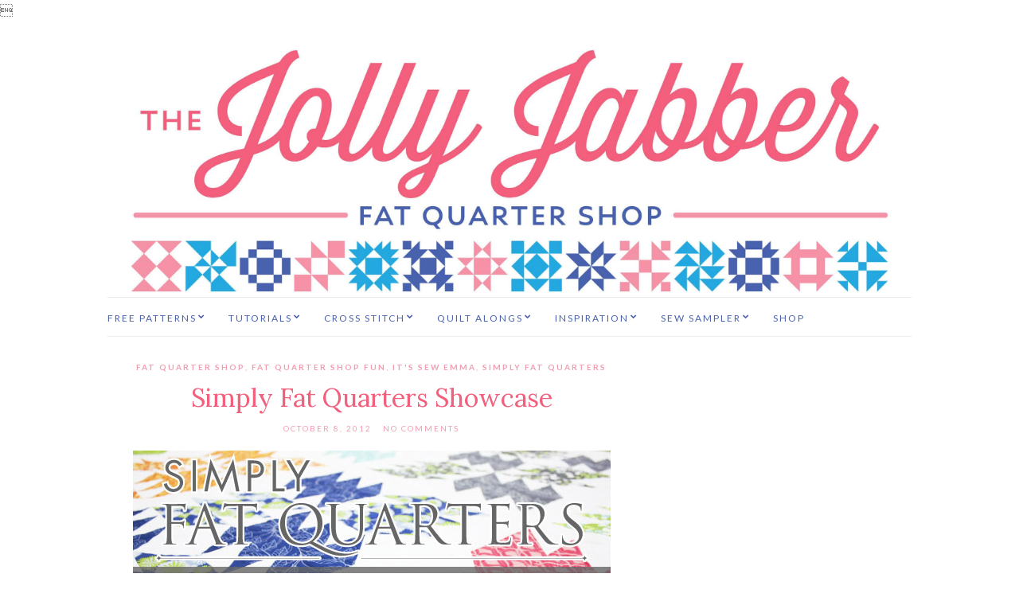

--- FILE ---
content_type: text/html; charset=UTF-8
request_url: https://blog.fatquartershop.com/simply-fat-quarters-showcase_8/
body_size: 15826
content:
<!doctype html>
<html lang="en-US">
<head>
	<meta charset="UTF-8">
	<meta name="viewport" content="width=device-width, initial-scale=1">
	<link rel="pingback" href="https://blog.fatquartershop.com/xmlrpc.php">
	<script async src="https://www.googletagmanager.com/gtag/js?id=UA-166621-7"></script>
<script>
  window.dataLayer = window.dataLayer || [];
  function gtag(){dataLayer.push(arguments);}
  gtag('js', new Date());

  gtag('config', 'UA-166621-7');
</script>
<meta name="google-site-verification" content="6hKDQDIH-qDSVnPpzVll3GSJMGbGYbIGlEXb36rKNzk" />
	<meta name='robots' content='index, follow, max-image-preview:large, max-snippet:-1, max-video-preview:-1' />

	<!-- This site is optimized with the Yoast SEO Premium plugin v26.6 (Yoast SEO v26.7) - https://yoast.com/wordpress/plugins/seo/ -->
	<title>Simply Fat Quarters Showcase - The Jolly Jabber Quilting Blog</title>
	<meta name="description" content="The Simply Fat Quarters Showcase kicks off today with Sherri from A Quilting Life! Head over to her blog to see her Simply Fat Quarter quilt made in the" />
	<link rel="canonical" href="https://blog.fatquartershop.com/simply-fat-quarters-showcase_8/" />
	<meta property="og:locale" content="en_US" />
	<meta property="og:type" content="article" />
	<meta property="og:title" content="Simply Fat Quarters Showcase" />
	<meta property="og:description" content="The Simply Fat Quarters Showcase kicks off today with Sherri from A Quilting Life! Head over to her blog to see her Simply Fat Quarter quilt made in the" />
	<meta property="og:url" content="https://blog.fatquartershop.com/simply-fat-quarters-showcase_8/" />
	<meta property="og:site_name" content="The Jolly Jabber Quilting Blog" />
	<meta property="article:publisher" content="https://www.facebook.com/FatQuarterShop/" />
	<meta property="article:published_time" content="2012-10-08T14:30:00+00:00" />
	<meta property="article:modified_time" content="2017-04-17T15:52:57+00:00" />
	<meta property="og:image" content="https://blog.fatquartershop.com/wp-content/uploads/2012/10/Frontandbackcover-1.jpg" />
	<meta property="og:image:width" content="530" />
	<meta property="og:image:height" content="341" />
	<meta property="og:image:type" content="image/jpeg" />
	<meta name="author" content="Fat Quarter Shop" />
	<meta name="twitter:card" content="summary_large_image" />
	<meta name="twitter:creator" content="@FatQuarterShop" />
	<meta name="twitter:site" content="@FatQuarterShop" />
	<meta name="twitter:label1" content="Written by" />
	<meta name="twitter:data1" content="Fat Quarter Shop" />
	<meta name="twitter:label2" content="Est. reading time" />
	<meta name="twitter:data2" content="1 minute" />
	<script type="application/ld+json" class="yoast-schema-graph">{"@context":"https://schema.org","@graph":[{"@type":"Article","@id":"https://blog.fatquartershop.com/simply-fat-quarters-showcase_8/#article","isPartOf":{"@id":"https://blog.fatquartershop.com/simply-fat-quarters-showcase_8/"},"author":{"name":"Fat Quarter Shop","@id":"https://blog.fatquartershop.com/#/schema/person/93a9471fbf6344f66c608ad07469f7e5"},"headline":"Simply Fat Quarters Showcase","datePublished":"2012-10-08T14:30:00+00:00","dateModified":"2017-04-17T15:52:57+00:00","mainEntityOfPage":{"@id":"https://blog.fatquartershop.com/simply-fat-quarters-showcase_8/"},"wordCount":108,"publisher":{"@id":"https://blog.fatquartershop.com/#organization"},"image":{"@id":"https://blog.fatquartershop.com/simply-fat-quarters-showcase_8/#primaryimage"},"thumbnailUrl":"https://blog.fatquartershop.com/wp-content/uploads/2012/10/Frontandbackcover-1.jpg","articleSection":["Fat Quarter Shop","Fat Quarter Shop Fun","It's Sew Emma","Simply Fat Quarters"],"inLanguage":"en-US"},{"@type":"WebPage","@id":"https://blog.fatquartershop.com/simply-fat-quarters-showcase_8/","url":"https://blog.fatquartershop.com/simply-fat-quarters-showcase_8/","name":"Simply Fat Quarters Showcase - The Jolly Jabber Quilting Blog","isPartOf":{"@id":"https://blog.fatquartershop.com/#website"},"primaryImageOfPage":{"@id":"https://blog.fatquartershop.com/simply-fat-quarters-showcase_8/#primaryimage"},"image":{"@id":"https://blog.fatquartershop.com/simply-fat-quarters-showcase_8/#primaryimage"},"thumbnailUrl":"https://blog.fatquartershop.com/wp-content/uploads/2012/10/Frontandbackcover-1.jpg","datePublished":"2012-10-08T14:30:00+00:00","dateModified":"2017-04-17T15:52:57+00:00","description":"The Simply Fat Quarters Showcase kicks off today with Sherri from A Quilting Life! Head over to her blog to see her Simply Fat Quarter quilt made in the","breadcrumb":{"@id":"https://blog.fatquartershop.com/simply-fat-quarters-showcase_8/#breadcrumb"},"inLanguage":"en-US","potentialAction":[{"@type":"ReadAction","target":["https://blog.fatquartershop.com/simply-fat-quarters-showcase_8/"]}]},{"@type":"ImageObject","inLanguage":"en-US","@id":"https://blog.fatquartershop.com/simply-fat-quarters-showcase_8/#primaryimage","url":"https://blog.fatquartershop.com/wp-content/uploads/2012/10/Frontandbackcover-1.jpg","contentUrl":"https://blog.fatquartershop.com/wp-content/uploads/2012/10/Frontandbackcover-1.jpg","width":530,"height":341},{"@type":"BreadcrumbList","@id":"https://blog.fatquartershop.com/simply-fat-quarters-showcase_8/#breadcrumb","itemListElement":[{"@type":"ListItem","position":1,"name":"Home","item":"https://blog.fatquartershop.com/"},{"@type":"ListItem","position":2,"name":"Fat Quarter Shop","item":"https://blog.fatquartershop.com/category/fat-quarter-shop/"},{"@type":"ListItem","position":3,"name":"Simply Fat Quarters Showcase"}]},{"@type":"WebSite","@id":"https://blog.fatquartershop.com/#website","url":"https://blog.fatquartershop.com/","name":"The Jolly Jabber Quilting Blog","description":"","publisher":{"@id":"https://blog.fatquartershop.com/#organization"},"potentialAction":[{"@type":"SearchAction","target":{"@type":"EntryPoint","urlTemplate":"https://blog.fatquartershop.com/?s={search_term_string}"},"query-input":{"@type":"PropertyValueSpecification","valueRequired":true,"valueName":"search_term_string"}}],"inLanguage":"en-US"},{"@type":"Organization","@id":"https://blog.fatquartershop.com/#organization","name":"Fat Quarter Shop","url":"https://blog.fatquartershop.com/","logo":{"@type":"ImageObject","inLanguage":"en-US","@id":"https://blog.fatquartershop.com/#/schema/logo/image/","url":"https://blog.fatquartershop.com/wp-content/uploads/2017/04/JJ.2.png","contentUrl":"https://blog.fatquartershop.com/wp-content/uploads/2017/04/JJ.2.png","width":600,"height":228,"caption":"Fat Quarter Shop"},"image":{"@id":"https://blog.fatquartershop.com/#/schema/logo/image/"},"sameAs":["https://www.facebook.com/FatQuarterShop/","https://x.com/FatQuarterShop","https://www.instagram.com/FatQuarterShop/","https://www.pinterest.com/FatQuarterShop/","https://www.youtube.com/user/FatQuarterShop"]},{"@type":"Person","@id":"https://blog.fatquartershop.com/#/schema/person/93a9471fbf6344f66c608ad07469f7e5","name":"Fat Quarter Shop","image":{"@type":"ImageObject","inLanguage":"en-US","@id":"https://blog.fatquartershop.com/#/schema/person/image/","url":"https://secure.gravatar.com/avatar/d2da58bacba0c1233d4d19382947b0404b4cfc0c9a7b08866bfa3f20f6bef06e?s=96&d=mm&r=g","contentUrl":"https://secure.gravatar.com/avatar/d2da58bacba0c1233d4d19382947b0404b4cfc0c9a7b08866bfa3f20f6bef06e?s=96&d=mm&r=g","caption":"Fat Quarter Shop"},"sameAs":["https://www.fatquartershop.com"],"url":"https://blog.fatquartershop.com/author/mattfatquartershop-com/"}]}</script>
	<!-- / Yoast SEO Premium plugin. -->


<link rel='dns-prefetch' href='//a.omappapi.com' />
<link rel='dns-prefetch' href='//stats.wp.com' />
<link rel='dns-prefetch' href='//v0.wordpress.com' />
<link rel="alternate" type="application/rss+xml" title="The Jolly Jabber Quilting Blog &raquo; Feed" href="https://blog.fatquartershop.com/feed/" />
<link rel="alternate" type="application/rss+xml" title="The Jolly Jabber Quilting Blog &raquo; Comments Feed" href="https://blog.fatquartershop.com/comments/feed/" />
<link rel="alternate" title="oEmbed (JSON)" type="application/json+oembed" href="https://blog.fatquartershop.com/wp-json/oembed/1.0/embed?url=https%3A%2F%2Fblog.fatquartershop.com%2Fsimply-fat-quarters-showcase_8%2F" />
<link rel="alternate" title="oEmbed (XML)" type="text/xml+oembed" href="https://blog.fatquartershop.com/wp-json/oembed/1.0/embed?url=https%3A%2F%2Fblog.fatquartershop.com%2Fsimply-fat-quarters-showcase_8%2F&#038;format=xml" />
<style id='wp-img-auto-sizes-contain-inline-css' type='text/css'>
img:is([sizes=auto i],[sizes^="auto," i]){contain-intrinsic-size:3000px 1500px}
/*# sourceURL=wp-img-auto-sizes-contain-inline-css */
</style>
<link rel='stylesheet' id='jetpack_related-posts-css' href='https://blog.fatquartershop.com/wp-content/plugins/jetpack/modules/related-posts/related-posts.css?ver=20240116' type='text/css' media='all' />
<style id='wp-emoji-styles-inline-css' type='text/css'>

	img.wp-smiley, img.emoji {
		display: inline !important;
		border: none !important;
		box-shadow: none !important;
		height: 1em !important;
		width: 1em !important;
		margin: 0 0.07em !important;
		vertical-align: -0.1em !important;
		background: none !important;
		padding: 0 !important;
	}
/*# sourceURL=wp-emoji-styles-inline-css */
</style>
<style id='wp-block-library-inline-css' type='text/css'>
:root{--wp-block-synced-color:#7a00df;--wp-block-synced-color--rgb:122,0,223;--wp-bound-block-color:var(--wp-block-synced-color);--wp-editor-canvas-background:#ddd;--wp-admin-theme-color:#007cba;--wp-admin-theme-color--rgb:0,124,186;--wp-admin-theme-color-darker-10:#006ba1;--wp-admin-theme-color-darker-10--rgb:0,107,160.5;--wp-admin-theme-color-darker-20:#005a87;--wp-admin-theme-color-darker-20--rgb:0,90,135;--wp-admin-border-width-focus:2px}@media (min-resolution:192dpi){:root{--wp-admin-border-width-focus:1.5px}}.wp-element-button{cursor:pointer}:root .has-very-light-gray-background-color{background-color:#eee}:root .has-very-dark-gray-background-color{background-color:#313131}:root .has-very-light-gray-color{color:#eee}:root .has-very-dark-gray-color{color:#313131}:root .has-vivid-green-cyan-to-vivid-cyan-blue-gradient-background{background:linear-gradient(135deg,#00d084,#0693e3)}:root .has-purple-crush-gradient-background{background:linear-gradient(135deg,#34e2e4,#4721fb 50%,#ab1dfe)}:root .has-hazy-dawn-gradient-background{background:linear-gradient(135deg,#faaca8,#dad0ec)}:root .has-subdued-olive-gradient-background{background:linear-gradient(135deg,#fafae1,#67a671)}:root .has-atomic-cream-gradient-background{background:linear-gradient(135deg,#fdd79a,#004a59)}:root .has-nightshade-gradient-background{background:linear-gradient(135deg,#330968,#31cdcf)}:root .has-midnight-gradient-background{background:linear-gradient(135deg,#020381,#2874fc)}:root{--wp--preset--font-size--normal:16px;--wp--preset--font-size--huge:42px}.has-regular-font-size{font-size:1em}.has-larger-font-size{font-size:2.625em}.has-normal-font-size{font-size:var(--wp--preset--font-size--normal)}.has-huge-font-size{font-size:var(--wp--preset--font-size--huge)}.has-text-align-center{text-align:center}.has-text-align-left{text-align:left}.has-text-align-right{text-align:right}.has-fit-text{white-space:nowrap!important}#end-resizable-editor-section{display:none}.aligncenter{clear:both}.items-justified-left{justify-content:flex-start}.items-justified-center{justify-content:center}.items-justified-right{justify-content:flex-end}.items-justified-space-between{justify-content:space-between}.screen-reader-text{border:0;clip-path:inset(50%);height:1px;margin:-1px;overflow:hidden;padding:0;position:absolute;width:1px;word-wrap:normal!important}.screen-reader-text:focus{background-color:#ddd;clip-path:none;color:#444;display:block;font-size:1em;height:auto;left:5px;line-height:normal;padding:15px 23px 14px;text-decoration:none;top:5px;width:auto;z-index:100000}html :where(.has-border-color){border-style:solid}html :where([style*=border-top-color]){border-top-style:solid}html :where([style*=border-right-color]){border-right-style:solid}html :where([style*=border-bottom-color]){border-bottom-style:solid}html :where([style*=border-left-color]){border-left-style:solid}html :where([style*=border-width]){border-style:solid}html :where([style*=border-top-width]){border-top-style:solid}html :where([style*=border-right-width]){border-right-style:solid}html :where([style*=border-bottom-width]){border-bottom-style:solid}html :where([style*=border-left-width]){border-left-style:solid}html :where(img[class*=wp-image-]){height:auto;max-width:100%}:where(figure){margin:0 0 1em}html :where(.is-position-sticky){--wp-admin--admin-bar--position-offset:var(--wp-admin--admin-bar--height,0px)}@media screen and (max-width:600px){html :where(.is-position-sticky){--wp-admin--admin-bar--position-offset:0px}}

/*# sourceURL=wp-block-library-inline-css */
</style><style id='global-styles-inline-css' type='text/css'>
:root{--wp--preset--aspect-ratio--square: 1;--wp--preset--aspect-ratio--4-3: 4/3;--wp--preset--aspect-ratio--3-4: 3/4;--wp--preset--aspect-ratio--3-2: 3/2;--wp--preset--aspect-ratio--2-3: 2/3;--wp--preset--aspect-ratio--16-9: 16/9;--wp--preset--aspect-ratio--9-16: 9/16;--wp--preset--color--black: #000000;--wp--preset--color--cyan-bluish-gray: #abb8c3;--wp--preset--color--white: #ffffff;--wp--preset--color--pale-pink: #f78da7;--wp--preset--color--vivid-red: #cf2e2e;--wp--preset--color--luminous-vivid-orange: #ff6900;--wp--preset--color--luminous-vivid-amber: #fcb900;--wp--preset--color--light-green-cyan: #7bdcb5;--wp--preset--color--vivid-green-cyan: #00d084;--wp--preset--color--pale-cyan-blue: #8ed1fc;--wp--preset--color--vivid-cyan-blue: #0693e3;--wp--preset--color--vivid-purple: #9b51e0;--wp--preset--gradient--vivid-cyan-blue-to-vivid-purple: linear-gradient(135deg,rgb(6,147,227) 0%,rgb(155,81,224) 100%);--wp--preset--gradient--light-green-cyan-to-vivid-green-cyan: linear-gradient(135deg,rgb(122,220,180) 0%,rgb(0,208,130) 100%);--wp--preset--gradient--luminous-vivid-amber-to-luminous-vivid-orange: linear-gradient(135deg,rgb(252,185,0) 0%,rgb(255,105,0) 100%);--wp--preset--gradient--luminous-vivid-orange-to-vivid-red: linear-gradient(135deg,rgb(255,105,0) 0%,rgb(207,46,46) 100%);--wp--preset--gradient--very-light-gray-to-cyan-bluish-gray: linear-gradient(135deg,rgb(238,238,238) 0%,rgb(169,184,195) 100%);--wp--preset--gradient--cool-to-warm-spectrum: linear-gradient(135deg,rgb(74,234,220) 0%,rgb(151,120,209) 20%,rgb(207,42,186) 40%,rgb(238,44,130) 60%,rgb(251,105,98) 80%,rgb(254,248,76) 100%);--wp--preset--gradient--blush-light-purple: linear-gradient(135deg,rgb(255,206,236) 0%,rgb(152,150,240) 100%);--wp--preset--gradient--blush-bordeaux: linear-gradient(135deg,rgb(254,205,165) 0%,rgb(254,45,45) 50%,rgb(107,0,62) 100%);--wp--preset--gradient--luminous-dusk: linear-gradient(135deg,rgb(255,203,112) 0%,rgb(199,81,192) 50%,rgb(65,88,208) 100%);--wp--preset--gradient--pale-ocean: linear-gradient(135deg,rgb(255,245,203) 0%,rgb(182,227,212) 50%,rgb(51,167,181) 100%);--wp--preset--gradient--electric-grass: linear-gradient(135deg,rgb(202,248,128) 0%,rgb(113,206,126) 100%);--wp--preset--gradient--midnight: linear-gradient(135deg,rgb(2,3,129) 0%,rgb(40,116,252) 100%);--wp--preset--font-size--small: 13px;--wp--preset--font-size--medium: 20px;--wp--preset--font-size--large: 36px;--wp--preset--font-size--x-large: 42px;--wp--preset--spacing--20: 0.44rem;--wp--preset--spacing--30: 0.67rem;--wp--preset--spacing--40: 1rem;--wp--preset--spacing--50: 1.5rem;--wp--preset--spacing--60: 2.25rem;--wp--preset--spacing--70: 3.38rem;--wp--preset--spacing--80: 5.06rem;--wp--preset--shadow--natural: 6px 6px 9px rgba(0, 0, 0, 0.2);--wp--preset--shadow--deep: 12px 12px 50px rgba(0, 0, 0, 0.4);--wp--preset--shadow--sharp: 6px 6px 0px rgba(0, 0, 0, 0.2);--wp--preset--shadow--outlined: 6px 6px 0px -3px rgb(255, 255, 255), 6px 6px rgb(0, 0, 0);--wp--preset--shadow--crisp: 6px 6px 0px rgb(0, 0, 0);}:where(.is-layout-flex){gap: 0.5em;}:where(.is-layout-grid){gap: 0.5em;}body .is-layout-flex{display: flex;}.is-layout-flex{flex-wrap: wrap;align-items: center;}.is-layout-flex > :is(*, div){margin: 0;}body .is-layout-grid{display: grid;}.is-layout-grid > :is(*, div){margin: 0;}:where(.wp-block-columns.is-layout-flex){gap: 2em;}:where(.wp-block-columns.is-layout-grid){gap: 2em;}:where(.wp-block-post-template.is-layout-flex){gap: 1.25em;}:where(.wp-block-post-template.is-layout-grid){gap: 1.25em;}.has-black-color{color: var(--wp--preset--color--black) !important;}.has-cyan-bluish-gray-color{color: var(--wp--preset--color--cyan-bluish-gray) !important;}.has-white-color{color: var(--wp--preset--color--white) !important;}.has-pale-pink-color{color: var(--wp--preset--color--pale-pink) !important;}.has-vivid-red-color{color: var(--wp--preset--color--vivid-red) !important;}.has-luminous-vivid-orange-color{color: var(--wp--preset--color--luminous-vivid-orange) !important;}.has-luminous-vivid-amber-color{color: var(--wp--preset--color--luminous-vivid-amber) !important;}.has-light-green-cyan-color{color: var(--wp--preset--color--light-green-cyan) !important;}.has-vivid-green-cyan-color{color: var(--wp--preset--color--vivid-green-cyan) !important;}.has-pale-cyan-blue-color{color: var(--wp--preset--color--pale-cyan-blue) !important;}.has-vivid-cyan-blue-color{color: var(--wp--preset--color--vivid-cyan-blue) !important;}.has-vivid-purple-color{color: var(--wp--preset--color--vivid-purple) !important;}.has-black-background-color{background-color: var(--wp--preset--color--black) !important;}.has-cyan-bluish-gray-background-color{background-color: var(--wp--preset--color--cyan-bluish-gray) !important;}.has-white-background-color{background-color: var(--wp--preset--color--white) !important;}.has-pale-pink-background-color{background-color: var(--wp--preset--color--pale-pink) !important;}.has-vivid-red-background-color{background-color: var(--wp--preset--color--vivid-red) !important;}.has-luminous-vivid-orange-background-color{background-color: var(--wp--preset--color--luminous-vivid-orange) !important;}.has-luminous-vivid-amber-background-color{background-color: var(--wp--preset--color--luminous-vivid-amber) !important;}.has-light-green-cyan-background-color{background-color: var(--wp--preset--color--light-green-cyan) !important;}.has-vivid-green-cyan-background-color{background-color: var(--wp--preset--color--vivid-green-cyan) !important;}.has-pale-cyan-blue-background-color{background-color: var(--wp--preset--color--pale-cyan-blue) !important;}.has-vivid-cyan-blue-background-color{background-color: var(--wp--preset--color--vivid-cyan-blue) !important;}.has-vivid-purple-background-color{background-color: var(--wp--preset--color--vivid-purple) !important;}.has-black-border-color{border-color: var(--wp--preset--color--black) !important;}.has-cyan-bluish-gray-border-color{border-color: var(--wp--preset--color--cyan-bluish-gray) !important;}.has-white-border-color{border-color: var(--wp--preset--color--white) !important;}.has-pale-pink-border-color{border-color: var(--wp--preset--color--pale-pink) !important;}.has-vivid-red-border-color{border-color: var(--wp--preset--color--vivid-red) !important;}.has-luminous-vivid-orange-border-color{border-color: var(--wp--preset--color--luminous-vivid-orange) !important;}.has-luminous-vivid-amber-border-color{border-color: var(--wp--preset--color--luminous-vivid-amber) !important;}.has-light-green-cyan-border-color{border-color: var(--wp--preset--color--light-green-cyan) !important;}.has-vivid-green-cyan-border-color{border-color: var(--wp--preset--color--vivid-green-cyan) !important;}.has-pale-cyan-blue-border-color{border-color: var(--wp--preset--color--pale-cyan-blue) !important;}.has-vivid-cyan-blue-border-color{border-color: var(--wp--preset--color--vivid-cyan-blue) !important;}.has-vivid-purple-border-color{border-color: var(--wp--preset--color--vivid-purple) !important;}.has-vivid-cyan-blue-to-vivid-purple-gradient-background{background: var(--wp--preset--gradient--vivid-cyan-blue-to-vivid-purple) !important;}.has-light-green-cyan-to-vivid-green-cyan-gradient-background{background: var(--wp--preset--gradient--light-green-cyan-to-vivid-green-cyan) !important;}.has-luminous-vivid-amber-to-luminous-vivid-orange-gradient-background{background: var(--wp--preset--gradient--luminous-vivid-amber-to-luminous-vivid-orange) !important;}.has-luminous-vivid-orange-to-vivid-red-gradient-background{background: var(--wp--preset--gradient--luminous-vivid-orange-to-vivid-red) !important;}.has-very-light-gray-to-cyan-bluish-gray-gradient-background{background: var(--wp--preset--gradient--very-light-gray-to-cyan-bluish-gray) !important;}.has-cool-to-warm-spectrum-gradient-background{background: var(--wp--preset--gradient--cool-to-warm-spectrum) !important;}.has-blush-light-purple-gradient-background{background: var(--wp--preset--gradient--blush-light-purple) !important;}.has-blush-bordeaux-gradient-background{background: var(--wp--preset--gradient--blush-bordeaux) !important;}.has-luminous-dusk-gradient-background{background: var(--wp--preset--gradient--luminous-dusk) !important;}.has-pale-ocean-gradient-background{background: var(--wp--preset--gradient--pale-ocean) !important;}.has-electric-grass-gradient-background{background: var(--wp--preset--gradient--electric-grass) !important;}.has-midnight-gradient-background{background: var(--wp--preset--gradient--midnight) !important;}.has-small-font-size{font-size: var(--wp--preset--font-size--small) !important;}.has-medium-font-size{font-size: var(--wp--preset--font-size--medium) !important;}.has-large-font-size{font-size: var(--wp--preset--font-size--large) !important;}.has-x-large-font-size{font-size: var(--wp--preset--font-size--x-large) !important;}
/*# sourceURL=global-styles-inline-css */
</style>

<style id='classic-theme-styles-inline-css' type='text/css'>
/*! This file is auto-generated */
.wp-block-button__link{color:#fff;background-color:#32373c;border-radius:9999px;box-shadow:none;text-decoration:none;padding:calc(.667em + 2px) calc(1.333em + 2px);font-size:1.125em}.wp-block-file__button{background:#32373c;color:#fff;text-decoration:none}
/*# sourceURL=/wp-includes/css/classic-themes.min.css */
</style>
<link rel='stylesheet' id='fontawesome-free-css' href='https://blog.fatquartershop.com/wp-content/plugins/getwid/vendors/fontawesome-free/css/all.min.css?ver=5.5.0' type='text/css' media='all' />
<link rel='stylesheet' id='slick-css' href='https://blog.fatquartershop.com/wp-content/plugins/getwid/vendors/slick/slick/slick.min.css?ver=1.9.0' type='text/css' media='all' />
<link rel='stylesheet' id='slick-theme-css' href='https://blog.fatquartershop.com/wp-content/plugins/getwid/vendors/slick/slick/slick-theme.min.css?ver=1.9.0' type='text/css' media='all' />
<link rel='stylesheet' id='mp-fancybox-css' href='https://blog.fatquartershop.com/wp-content/plugins/getwid/vendors/mp-fancybox/jquery.fancybox.min.css?ver=3.5.7-mp.1' type='text/css' media='all' />
<link rel='stylesheet' id='getwid-blocks-css' href='https://blog.fatquartershop.com/wp-content/plugins/getwid/assets/css/blocks.style.css?ver=2.1.3' type='text/css' media='all' />
<style id='getwid-blocks-inline-css' type='text/css'>
.wp-block-getwid-section .wp-block-getwid-section__wrapper .wp-block-getwid-section__inner-wrapper{max-width: 665px;}
/*# sourceURL=getwid-blocks-inline-css */
</style>
<link rel='stylesheet' id='spacexchimp_p008-font-awesome-css-frontend-css' href='https://blog.fatquartershop.com/wp-content/plugins/simple-scroll-to-top-button/inc/lib/font-awesome/css/font-awesome.css?ver=4.46' type='text/css' media='screen' />
<link rel='stylesheet' id='spacexchimp_p008-frontend-css-css' href='https://blog.fatquartershop.com/wp-content/plugins/simple-scroll-to-top-button/inc/css/frontend.css?ver=4.46' type='text/css' media='all' />
<style id='spacexchimp_p008-frontend-css-inline-css' type='text/css'>

                    #ssttbutton {
                        font-size: 16px;
                    }
                    .ssttbutton-background {
                        color: #f1607c;
                    }
                    .ssttbutton-symbol {
                        color: #ffffff;
                    }
                  
/*# sourceURL=spacexchimp_p008-frontend-css-inline-css */
</style>
<link rel='stylesheet' id='ci-google-font-css' href='//fonts.googleapis.com/css?family=Lora%3A400%2C700%2C400italic%2C700italic%7CLato%3A400%2C400italic%2C700%2C700italic&#038;ver=6.9' type='text/css' media='all' />
<link rel='stylesheet' id='ci-base-css' href='https://blog.fatquartershop.com/wp-content/themes/olsen/css/base.css?ver=2.1.3' type='text/css' media='all' />
<link rel='stylesheet' id='olsen-common-css' href='https://blog.fatquartershop.com/wp-content/themes/olsen/common/css/global.css?ver=2.1.3' type='text/css' media='all' />
<link rel='stylesheet' id='font-awesome-css' href='https://blog.fatquartershop.com/wp-content/themes/olsen/css/font-awesome.css?ver=4.7.0' type='text/css' media='all' />
<link rel='stylesheet' id='magnific-css' href='https://blog.fatquartershop.com/wp-content/themes/olsen/css/magnific.css?ver=1.0.0' type='text/css' media='all' />
<link rel='stylesheet' id='mmenu-css' href='https://blog.fatquartershop.com/wp-content/themes/olsen/css/mmenu.css?ver=5.2.0' type='text/css' media='all' />
<link rel='stylesheet' id='justifiedGallery-css' href='https://blog.fatquartershop.com/wp-content/themes/olsen/css/justifiedGallery.min.css?ver=3.6.3' type='text/css' media='all' />
<link rel='stylesheet' id='ci-style-css' href='https://blog.fatquartershop.com/wp-content/themes/olsen/style.css?ver=2.1.3' type='text/css' media='all' />
<link rel='stylesheet' id='slb_core-css' href='https://blog.fatquartershop.com/wp-content/plugins/simple-lightbox/client/css/app.css?ver=2.9.4' type='text/css' media='all' />
<link rel='stylesheet' id='tablepress-default-css' href='https://blog.fatquartershop.com/wp-content/plugins/tablepress/css/build/default.css?ver=3.2.5' type='text/css' media='all' />
<script type="text/javascript" id="jetpack_related-posts-js-extra">
/* <![CDATA[ */
var related_posts_js_options = {"post_heading":"h4"};
//# sourceURL=jetpack_related-posts-js-extra
/* ]]> */
</script>
<script type="text/javascript" src="https://blog.fatquartershop.com/wp-content/plugins/jetpack/_inc/build/related-posts/related-posts.min.js?ver=20240116" id="jetpack_related-posts-js"></script>
<script type="text/javascript" src="https://blog.fatquartershop.com/wp-includes/js/jquery/jquery.min.js?ver=3.7.1" id="jquery-core-js"></script>
<script type="text/javascript" src="https://blog.fatquartershop.com/wp-includes/js/jquery/jquery-migrate.min.js?ver=3.4.1" id="jquery-migrate-js"></script>
<script type="text/javascript" src="https://blog.fatquartershop.com/wp-content/themes/olsen/js/modernizr.js?ver=2.8.3" id="modernizr-js"></script>
<link rel="https://api.w.org/" href="https://blog.fatquartershop.com/wp-json/" /><link rel="alternate" title="JSON" type="application/json" href="https://blog.fatquartershop.com/wp-json/wp/v2/posts/3286" /><link rel="EditURI" type="application/rsd+xml" title="RSD" href="https://blog.fatquartershop.com/xmlrpc.php?rsd" />
<link rel='shortlink' href='https://wp.me/pcC7s0-R0' />
		<script type="text/javascript" async defer data-pin-color=""  data-pin-height="28"  data-pin-hover="true"
			src="https://blog.fatquartershop.com/wp-content/plugins/pinterest-pin-it-button-on-image-hover-and-post/js/pinit.js"></script>
			<style>img#wpstats{display:none}</style>
		<style type="text/css">			body,
			.tagline {
				color: #757575;
			}
						h1, h2, h3, h4, h5, h6,
			.entry-title,
			.entry-title a {
				color: #f1607c;
			}

			.entry-title:after {
				background: #f1607c;
			}
						a {
				color: #4961ad;
			}
						a:hover,
			.entry-title a:hover,
			.socials li a:hover,
			.entry-utils .socials a:hover {
				color: #1fade1;
			}
						.btn,
			input[type="button"],
			input[type="submit"],
			input[type="reset"],
			button:not(.slick-arrow),
			.comment-reply-link,
			.onsale,
			.woocommerce-product-gallery__trigger {
				background-color: #f29dae;
			}

			.read-more,
			.button,
			.entry-title a:hover,
			.entry-meta a,
			.slick-slider button,
			.entry-tags a:hover,
			.navigation > li > a:hover,
			.navigation > li.sfHover > a,
			.navigation > li.sfHover > a:active,
			.navigation a:hover,
			.navigation > li ul a:hover,
			.navigation > li ul .sfHover > a {
				color: #f29dae;
			}

			.read-more:hover,
			.button:hover {
				border-color: #f29dae;
			}
						#paging a:hover,
			.btn:hover,
			input[type="button"]:hover,
			input[type="submit"]:hover,
			input[type="reset"]:hover,
			button:not(.slick-arrow):hover,
			#paging a:hover,
			#paging .current {
				background-color: #f29dae;
			}

			.entry-meta a:hover,
			.read-more:hover,
			.button:hover {
				color: #f29dae;
			}
						.site-logo img {
									padding-top: -200px;
													padding-bottom: -200px;
							}
						.site-header .site-logo a,
			.site-header .site-logo a:hover {
				color: #dd3333;
			}
						.site-header .site-logo h1 {
				font-size: 7px;
			}
						h1 {
				font-size: 32px;
			}
						h2 {
				font-size: 30px;
			}
						h3 {
				font-size: 28px;
			}
						h4 {
				font-size: 20px;
			}
						h5 {
				font-size: 14px;
			}
						h6 {
				font-size: 60px;
			}
						body {
				font-size: 16px;
			}
						.site-header .navigation {
				font-size: 12px;
			}
						.site-logo {
				text-transform: uppercase;
			}
						.widget-title {
				text-transform: uppercase;
			}
						.nav {
				text-transform: uppercase;
			}
						.btn,
			input[type="button"],
			input[type="submit"],
			input[type="reset"],
			button,
			.button,
			#paging,
			.comment-reply-link,
			.read-more {
				text-transform: uppercase;
			}
						.entry-meta,
			.entry-tags,
			.entry-brands,
			.entry-sig,
			.comment-metadata,
			.slide-meta {
				text-transform: uppercase;
			}
						.sidebar {
				background-color: #ffffff;
			}
						.sidebar .widget,
			.widget_meta ul li a,
			.widget_pages ul li a,
			.widget_categories ul li a,
			.widget_archive ul li a,
			.widget_nav_menu ul li a,
			.widget_recent_entries ul li a,
			.widget_recent_comments ul li {
				border-color: #ffffff;
			}
						.sidebar .widget-title {
				background-color: #f1607d;
			}
						.sidebar .widget-title{
				color: #ffffff;
			}

			.sidebar .widget-title:after {
				background: #ffffff;
			}
						.sidebar {
				color: #666666;
			}
						.sidebar a {
				color: #4961ad;
			}
						.sidebar a:hover {
				color: #27aae1;
			}
			</style><link rel="icon" href="https://blog.fatquartershop.com/wp-content/uploads/2019/05/cropped-FQSLogo-32x32.jpg" sizes="32x32" />
<link rel="icon" href="https://blog.fatquartershop.com/wp-content/uploads/2019/05/cropped-FQSLogo-192x192.jpg" sizes="192x192" />
<link rel="apple-touch-icon" href="https://blog.fatquartershop.com/wp-content/uploads/2019/05/cropped-FQSLogo-180x180.jpg" />
<meta name="msapplication-TileImage" content="https://blog.fatquartershop.com/wp-content/uploads/2019/05/cropped-FQSLogo-270x270.jpg" />
		<style type="text/css" id="wp-custom-css">
			/*stying for table*/ 
.entry-content caption, .entry-content th, .entry-content td {
	text-align: center; 
	vertical-align: top;
}


.entry-content th, .entry-content td {
	border-bottom-color: white;
	border-bottom-width: 10px;

}

.entry-content a:not(.button) {
	border-bottom: none;
}
	/*stying for new buttons May 2021*/


.site-bar .nav {
    width: 100%;

.wp-block-buttons {
	font-size: 12px;
	font-family: Lato, sans-serif;
	letter-spacing:  0.05em;
}


/*jet pack photo gallery carousel settings, hide extra titles and comment area 
.jp-carousel-titleanddesc-title {
    display: none;
}
.jp-carousel-image-meta {
    display: none;
}
#jp-carousel-comment-form {
    display: none;
}*/

/* Migrated CSS from the theme's old custom CSS setting. */
.entry-content a:not(.button){
 border:none;   
}

@media(max-width:767px){
 .site-bar .nav{
     margin-left:auto;
     margin-right:auto;
    }
}

#olsen-callout-2 
.widget-title {color: #F1607C; background: white; }

/*make main nav wider */
.site-bar .nav{
  width: 65%;
}
.navigation > li > a{
   margin-right:25px;
}
.site-tools{
   width:35%;
}
.slide-content .entry-meta-top {display:none;}

.slide-content .entry-date, .entry-comments-no {display:none;}

/*hide google + icon*/
.social-icon .fa-google-plus {display:none;}

/*hide first post on home page only */
@media(min-width:767px) {

    .home .col-xs-12 article:first-child .entry-content {
        height: 210px;
        overflow: hidden;
    }
    .home .col-xs-12 article:first-child .entry-featured {
        height: 200px;
        overflow: hidden;
        display: flex;
        align-items: center;
        justify-content: center;
    }
    .home .col-xs-12 article:first-child .entry-categories {
        height: 20px;
    }
    .home .col-xs-12 article:first-child .entry-title {
        height: 46px;
        display: flex;
        align-items: center;
        justify-content: center;
        font-size: 19px;
    }

    .entries-grid .row {
        align-items: flex-start;
        flex-wrap: wrap;
        display: flex;
    }
}


/*make first image clickable */

@media(max-width:767px) {
   .home .entry {
        float: left;
    }
}

/* force images on double column to line up */
@media(min-width:767px) {
    .archive .entry-content {
        height: 210px;
        overflow: hidden;
    }
    .archive .entry-featured {
        height: auto;
        overflow: hidden;
        display: flex;
        align-items: center;
        justify-content: center;
    }
    .archive .entry-categories {
        height: auto;
    }
    .archive .entry-title {
        height: auto;
        display: flex;
        align-items: center;
        justify-content: center;
    }
	
	 .home .col-xs-12 article:first-child .entry-featured {
        height: auto;
    }

}

/*get rid of featured entry on page 2 and on   */
@media(min-width:767px) {
    .home .entry-content {
        height: auto;
        overflow: hidden;
    }
    .home .entry-featured {
        height: auto;
        overflow: hidden;
        display: flex;
        align-items: center;
        justify-content: center;
    }
    .home .entry-categories {
        height: auto;
    }
    .home .entry-title {
        height: auto;
        display: flex;
        align-items: center;
        justify-content: center;
    }
 
}

   .home .col-xs-12 article:first-child .entry-content{
    height:auto;
    }
.widget .instagram-pics:before {
    content: "Follow us on Instagram";
    font-family: "Lato", sans-serif;
    font-weight: 300;
    line-height: normal;
    margin: 0 0 15px 0;
    color: #4961ad;
    font-size: 1.5em;
    text-align: left !important;
    display: block;
}

#site-content > .row > .col-md-4,  
#site-content > .row > .col-md-8{  height:auto!important;  }  


/*Change link coor in gallery*/

.gallery-caption a,.gallery-caption a span{color:lightcoral!important}

.wp-block-gallery a, .figcaption a span{color:#f1607c!important}

.obx-top-content h1 {
	color: #4961ad !important;font-size: 50px;text-align: center;border-bottom: 1px solid #ddd;display: table;margin: 0 auto 40px;padding-bottom: 30px;line-height: auto;
}

		</style>
		</head>
<body class="wp-singular post-template-default single single-post postid-3286 single-format-standard wp-theme-olsen">


<div id="page">

	<div class="container">
		<div class="row">
			<div class="col-md-12">

									<header id="masthead" class="site-header group">

						<div class="site-logo">
						
								<a href="https://blog.fatquartershop.com" data-wpel-link="internal" target="_self" rel="noopener">
																			<img src="https://blog.fatquartershop.com/wp-content/uploads/2025/12/JollyJabber_BlogHeader.jpg"
										     alt="The Jolly Jabber Quilting Blog"/>
																	</a>
						

													</div><!-- /site-logo -->

						<div class="site-bar group sticky-head">
							<nav class="nav" role="navigation">
								<ul id="menu-main-menu" class="navigation"><li id="menu-item-23703" class="menu-item menu-item-type-taxonomy menu-item-object-category menu-item-has-children menu-item-23703"><a target="_blank" href="https://blog.fatquartershop.com/category/free-pattern/" title="Free Sewing &#038; Quilting Patterns" data-wpel-link="internal" rel="noopener">Free Patterns</a>
<ul class="sub-menu">
	<li id="menu-item-52686" class="menu-item menu-item-type-custom menu-item-object-custom menu-item-52686"><a href="https://blog.fatquartershop.com/category/free-quilt-pattern/" title="Free Quilt Patterns" data-wpel-link="internal" target="_self" rel="noopener">Quilt Patterns</a></li>
	<li id="menu-item-41530" class="menu-item menu-item-type-taxonomy menu-item-object-category menu-item-41530"><a href="https://blog.fatquartershop.com/category/classic-vintage/" title="Classic &#038; Vintage Quilt Patterns" data-wpel-link="internal" target="_self" rel="noopener">Classic &#038; Vintage</a></li>
	<li id="menu-item-41529" class="menu-item menu-item-type-taxonomy menu-item-object-category menu-item-41529"><a href="https://blog.fatquartershop.com/category/shortcut-quilts/" title="Easy Quilting Patterns" data-wpel-link="internal" target="_self" rel="noopener">Shortcut Quilts</a></li>
	<li id="menu-item-52685" class="menu-item menu-item-type-custom menu-item-object-custom menu-item-52685"><a href="https://blog.fatquartershop.com/category/fat-quarter/" title="Free Fat Quarter Quilt Patterns" data-wpel-link="internal" target="_self" rel="noopener">Fat Quarter Patterns</a></li>
	<li id="menu-item-52684" class="menu-item menu-item-type-custom menu-item-object-custom menu-item-52684"><a href="https://blog.fatquartershop.com/category/layer-cake/" title="Free Layer Cake Quilt Patterns" data-wpel-link="internal" target="_self" rel="noopener">Layer Cake Patterns</a></li>
	<li id="menu-item-52682" class="menu-item menu-item-type-custom menu-item-object-custom menu-item-52682"><a href="https://blog.fatquartershop.com/category/precuts/charm-pack/" title="Free Charm Pack Quilt Patterns" data-wpel-link="internal" target="_self" rel="noopener">Charm Pack Patterns</a></li>
	<li id="menu-item-52683" class="menu-item menu-item-type-custom menu-item-object-custom menu-item-52683"><a href="https://blog.fatquartershop.com/category/jelly-roll/" title="Free Jelly Roll Quilt Patterns" data-wpel-link="internal" target="_self" rel="noopener">Jelly Roll Patterns</a></li>
	<li id="menu-item-52681" class="menu-item menu-item-type-custom menu-item-object-custom menu-item-52681"><a href="https://blog.fatquartershop.com/category/sewing-patterns/" title="Free Sewing Patterns" data-wpel-link="internal" target="_self" rel="noopener">Sewing Patterns</a></li>
	<li id="menu-item-52687" class="menu-item menu-item-type-custom menu-item-object-custom menu-item-52687"><a href="https://blog.fatquartershop.com/category/free-cross-stitch-pattern/" title="Free Cross Stitch Patterns" data-wpel-link="internal" target="_self" rel="noopener">Cross Stitch Patterns</a></li>
</ul>
</li>
<li id="menu-item-31534" class="menu-item menu-item-type-taxonomy menu-item-object-category menu-item-has-children menu-item-31534"><a href="https://blog.fatquartershop.com/category/tutorials/" title="Quilting Tutorials" data-wpel-link="internal" target="_self" rel="noopener">Tutorials</a>
<ul class="sub-menu">
	<li id="menu-item-52689" class="menu-item menu-item-type-custom menu-item-object-custom menu-item-52689"><a href="https://blog.fatquartershop.com/category/beginner-cross-stitch/" title="Beginner Cross Stitch Tutorials" data-wpel-link="internal" target="_self" rel="noopener">Beginner Cross Stitch</a></li>
	<li id="menu-item-52694" class="menu-item menu-item-type-custom menu-item-object-custom menu-item-52694"><a href="https://blog.fatquartershop.com/category/quilting-101/" title="Quilting Basics 101" data-wpel-link="internal" target="_self" rel="noopener">Quilting 101</a></li>
	<li id="menu-item-52697" class="menu-item menu-item-type-custom menu-item-object-custom menu-item-52697"><a href="https://blog.fatquartershop.com/category/video-tutorials/" title="YouTube Quilting Tutorials" data-wpel-link="internal" target="_self" rel="noopener">Video Tutorials</a></li>
	<li id="menu-item-52695" class="menu-item menu-item-type-custom menu-item-object-custom menu-item-52695"><a href="https://blog.fatquartershop.com/tag/free-sewing-tutorial/" title="Free Sewing Tutorials" data-wpel-link="internal" target="_self" rel="noopener">Sewing Tutorials</a></li>
	<li id="menu-item-52693" class="menu-item menu-item-type-custom menu-item-object-custom menu-item-52693"><a href="https://blog.fatquartershop.com/category/quilt-block/" title="Quilt Block Tutorials" data-wpel-link="internal" target="_self" rel="noopener">Quilt Blocks</a></li>
	<li id="menu-item-52690" class="menu-item menu-item-type-custom menu-item-object-custom menu-item-52690"><a href="https://blog.fatquartershop.com/category/beginner-quilting/" title="Quilting for Beginners Tutorials" data-wpel-link="internal" target="_self" rel="noopener">Beginner Quilts</a></li>
	<li id="menu-item-52691" class="menu-item menu-item-type-custom menu-item-object-custom menu-item-52691"><a href="https://blog.fatquartershop.com/category/binding/" title="Quilt Binding Tutorials" data-wpel-link="internal" target="_self" rel="noopener">Bind a quilt</a></li>
	<li id="menu-item-52688" class="menu-item menu-item-type-custom menu-item-object-custom menu-item-52688"><a href="https://blog.fatquartershop.com/category/baby-quilt/" title="Baby Quilt Tutorials" data-wpel-link="internal" target="_self" rel="noopener">Baby Quilts</a></li>
	<li id="menu-item-41535" class="menu-item menu-item-type-taxonomy menu-item-object-category menu-item-41535"><a href="https://blog.fatquartershop.com/category/bags/" title="Simple Bag Tutorials" data-wpel-link="internal" target="_self" rel="noopener">Bags</a></li>
	<li id="menu-item-41534" class="menu-item menu-item-type-taxonomy menu-item-object-category menu-item-41534"><a href="https://blog.fatquartershop.com/category/pillow/" title="Quilted Pillow Tutorials" data-wpel-link="internal" target="_self" rel="noopener">Pillows</a></li>
	<li id="menu-item-52696" class="menu-item menu-item-type-custom menu-item-object-custom menu-item-52696"><a href="https://blog.fatquartershop.com/how-to-make-a-t-shirt-quilt/" title="How to Make a T-Shirt Quilt" data-wpel-link="internal" target="_self" rel="noopener">T-shirt Quilt</a></li>
</ul>
</li>
<li id="menu-item-37397" class="menu-item menu-item-type-taxonomy menu-item-object-category menu-item-has-children menu-item-37397"><a href="https://blog.fatquartershop.com/category/cross-stitch/" title="Cross Stitching Ideas &#038; TIps" data-wpel-link="internal" target="_self" rel="noopener">Cross Stitch</a>
<ul class="sub-menu">
	<li id="menu-item-64580" class="menu-item menu-item-type-post_type menu-item-object-post menu-item-64580"><a href="https://blog.fatquartershop.com/what-im-stitching-in-2026/" data-wpel-link="internal" target="_self" rel="noopener">What I&#8217;m Stitching in 2026</a></li>
	<li id="menu-item-58388" class="menu-item menu-item-type-custom menu-item-object-custom menu-item-58388"><a href="https://blog.fatquartershop.com/category/kimberlys-cross-stitch-recap/" data-wpel-link="internal" target="_self" rel="noopener">Kimberly&#8217;s Projects</a></li>
	<li id="menu-item-41541" class="menu-item menu-item-type-custom menu-item-object-custom menu-item-41541"><a href="https://blog.fatquartershop.com/stitch-alongs/" title="Cross Stitch Along" data-wpel-link="internal" target="_self" rel="noopener">Stitch Alongs</a></li>
	<li id="menu-item-52698" class="menu-item menu-item-type-custom menu-item-object-custom menu-item-52698"><a href="https://blog.fatquartershop.com/category/cross-stitch-university/" title="Cross Stitch for Beginners" data-wpel-link="internal" target="_self" rel="noopener">Cross Stitch University</a></li>
	<li id="menu-item-41539" class="menu-item menu-item-type-custom menu-item-object-custom menu-item-41539"><a href="https://blog.fatquartershop.com/category/how-to-cross-stitch/" title="Cross Stitch Basics" data-wpel-link="internal" target="_self" rel="noopener">How to Cross Stitch</a></li>
	<li id="menu-item-41537" class="menu-item menu-item-type-taxonomy menu-item-object-category menu-item-41537"><a href="https://blog.fatquartershop.com/category/cross-stitch-pattern/" title="Cross Stitch Patterns and Projects" data-wpel-link="internal" target="_self" rel="noopener">Cross Stitch Patterns</a></li>
	<li id="menu-item-52699" class="menu-item menu-item-type-custom menu-item-object-custom menu-item-52699"><a href="https://blog.fatquartershop.com/category/free-cross-stitch-pattern/" data-wpel-link="internal" target="_self" rel="noopener">Free Cross Stitch Patterns</a></li>
	<li id="menu-item-41538" class="menu-item menu-item-type-taxonomy menu-item-object-category menu-item-41538"><a href="https://blog.fatquartershop.com/category/cross-stitch-finishing/" title="Cross Stitch Finishing Tutorials" data-wpel-link="internal" target="_self" rel="noopener">Cross Stitch Finishing Tutorials &amp; Ideas</a></li>
</ul>
</li>
<li id="menu-item-52672" class="menu-item menu-item-type-custom menu-item-object-custom menu-item-has-children menu-item-52672"><a href="https://blog.fatquartershop.com/category/quilt-along" data-wpel-link="internal" target="_self" rel="noopener">Quilt Alongs</a>
<ul class="sub-menu">
	<li id="menu-item-64579" class="menu-item menu-item-type-post_type menu-item-object-post menu-item-64579"><a href="https://blog.fatquartershop.com/quilts-i-am-making-in-2026/" data-wpel-link="internal" target="_self" rel="noopener">Quilts I Am Making in 2026</a></li>
	<li id="menu-item-52706" class="menu-item menu-item-type-custom menu-item-object-custom menu-item-52706"><a href="https://blog.fatquartershop.com/quilt-alongs/" title="Sew Along for Quilting" data-wpel-link="internal" target="_self" rel="noopener">Sew Alongs</a></li>
	<li id="menu-item-52707" class="menu-item menu-item-type-custom menu-item-object-custom menu-item-52707"><a href="https://blog.fatquartershop.com/announcing-the-free-sewcialites-2-quilt-along/" title="Sewcialites Free Quilt Along" data-wpel-link="internal" target="_self" rel="noopener">Sewcialites Quilt Along</a></li>
	<li id="menu-item-52702" class="menu-item menu-item-type-custom menu-item-object-custom menu-item-52702"><a href="https://blog.fatquartershop.com/category/make-a-wish/" title="Quilting for Charity" data-wpel-link="internal" target="_self" rel="noopener">Charity Quilt Alongs</a></li>
	<li id="menu-item-52704" class="menu-item menu-item-type-custom menu-item-object-custom menu-item-52704"><a href="https://blog.fatquartershop.com/category/lori-holt-of-bee-in-my-bonnet/" title="Quilt Along with Lori Holt" data-wpel-link="internal" target="_self" rel="noopener">Lori Holt Sew Alongs</a></li>
	<li id="menu-item-52701" class="menu-item menu-item-type-custom menu-item-object-custom menu-item-52701"><a href="https://blog.fatquartershop.com/category/block-of-the-month/" title="Block of the Month Ideas" data-wpel-link="internal" target="_self" rel="noopener">Block of the Month</a></li>
	<li id="menu-item-52705" class="menu-item menu-item-type-custom menu-item-object-custom menu-item-52705"><a href="https://blog.fatquartershop.com/category/project-round-up/" title="Project Recaps" data-wpel-link="internal" target="_self" rel="noopener">Project Roundups</a></li>
	<li id="menu-item-52703" class="menu-item menu-item-type-custom menu-item-object-custom menu-item-52703"><a href="https://blog.fatquartershop.com/category/crochet-along/" title="Crochet Along With Us" data-wpel-link="internal" target="_self" rel="noopener">Crochet Alongs</a></li>
</ul>
</li>
<li id="menu-item-52673" class="menu-item menu-item-type-custom menu-item-object-custom menu-item-has-children menu-item-52673"><a href="https://blog.fatquartershop.com/category/quilt-patterns" title="Quilting Inspriations" data-wpel-link="internal" target="_self" rel="noopener">Inspiration</a>
<ul class="sub-menu">
	<li id="menu-item-52710" class="menu-item menu-item-type-custom menu-item-object-custom menu-item-52710"><a href="https://blog.fatquartershop.com/category/christmas-gifts/" title="Christmas Gifts to Sew" data-wpel-link="internal" target="_self" rel="noopener">Christmas Gifts</a></li>
	<li id="menu-item-52711" class="menu-item menu-item-type-custom menu-item-object-custom menu-item-52711"><a href="https://blog.fatquartershop.com/category/designer-interview/" title="Interviews with Fabric Designers" data-wpel-link="internal" target="_self" rel="noopener">Fabric Designer Interviews</a></li>
	<li id="menu-item-52720" class="menu-item menu-item-type-custom menu-item-object-custom menu-item-52720"><a href="https://blog.fatquartershop.com/category/shannon-fabrics/" title="Cuddle and Minky Fabric" data-wpel-link="internal" target="_self" rel="noopener">Minky Fabric</a></li>
	<li id="menu-item-52721" class="menu-item menu-item-type-custom menu-item-object-custom menu-item-52721"><a href="https://blog.fatquartershop.com/category/notions/" title="Sewing Notions" data-wpel-link="internal" target="_self" rel="noopener">Notions</a></li>
	<li id="menu-item-52712" class="menu-item menu-item-type-custom menu-item-object-custom menu-item-52712"><a href="https://blog.fatquartershop.com/category/quilt-book/" title="Best Quilting Books" data-wpel-link="internal" target="_self" rel="noopener">Quilt Books</a></li>
	<li id="menu-item-52713" class="menu-item menu-item-type-custom menu-item-object-custom menu-item-52713"><a href="https://blog.fatquartershop.com/category/quilt-project/" title="Quilt Project Ideas" data-wpel-link="internal" target="_self" rel="noopener">Quilt Projects</a></li>
	<li id="menu-item-52714" class="menu-item menu-item-type-custom menu-item-object-custom menu-item-52714"><a href="https://blog.fatquartershop.com/category/fabric-101/" title="Quilt Fabric Guides" data-wpel-link="internal" target="_self" rel="noopener">Quilting Fabrics</a></li>
	<li id="menu-item-52715" class="menu-item menu-item-type-custom menu-item-object-custom menu-item-52715"><a href="https://blog.fatquartershop.com/category/quilt-goals-2023/" title="Goals for Quilters" data-wpel-link="internal" target="_self" rel="noopener">Quilt Goals</a></li>
	<li id="menu-item-52716" class="menu-item menu-item-type-custom menu-item-object-custom menu-item-52716"><a href="https://blog.fatquartershop.com/category/quilting-tips/" title="Quilting Advice &#038; Tips" data-wpel-link="internal" target="_self" rel="noopener">Quilting Tips</a></li>
	<li id="menu-item-52717" class="menu-item menu-item-type-custom menu-item-object-custom menu-item-52717"><a href="https://blog.fatquartershop.com/shortcut-quilt-videos/" title="Shortcut Quilt Videos" data-wpel-link="internal" target="_self" rel="noopener">Quilting Project Videos</a></li>
	<li id="menu-item-52718" class="menu-item menu-item-type-custom menu-item-object-custom menu-item-52718"><a href="https://blog.fatquartershop.com/category/sewing-projects/" title="Sewing Project Ideas" data-wpel-link="internal" target="_self" rel="noopener">Sewing Projects</a></li>
	<li id="menu-item-52719" class="menu-item menu-item-type-custom menu-item-object-custom menu-item-52719"><a href="https://blog.fatquartershop.com/category/video-tutorials" title="Sewing Video Tutorials" data-wpel-link="internal" target="_self" rel="noopener">Video Tutorials</a></li>
</ul>
</li>
<li id="menu-item-52674" class="menu-item menu-item-type-custom menu-item-object-custom menu-item-has-children menu-item-52674"><a href="https://blog.fatquartershop.com/category/sew-sampler" title="Monthly Sew Sampler Box" data-wpel-link="internal" target="_self" rel="noopener">Sew Sampler</a>
<ul class="sub-menu">
	<li id="menu-item-52724" class="menu-item menu-item-type-custom menu-item-object-custom menu-item-52724"><a href="https://blog.fatquartershop.com/category/sew-sampler-sew-along/" title="Sew Sampler Sew Along" data-wpel-link="internal" target="_self" rel="noopener">Sew Along</a></li>
	<li id="menu-item-52722" class="menu-item menu-item-type-custom menu-item-object-custom menu-item-52722"><a href="https://blog.fatquartershop.com/category/sew-sampler-sneak-peek/" title="Sew Sampler Sneak Peek" data-wpel-link="internal" target="_self" rel="noopener">Sneak Peek</a></li>
	<li id="menu-item-52723" class="menu-item menu-item-type-custom menu-item-object-custom menu-item-52723"><a href="https://blog.fatquartershop.com/category/sew-sampler-reveal/" title="Sew Sampler Reveal" data-wpel-link="internal" target="_self" rel="noopener">Reveal</a></li>
</ul>
</li>
<li id="menu-item-24573" class="menu-item menu-item-type-custom menu-item-object-custom menu-item-24573"><a href="https://www.fatquartershop.com/" title="Fat Quarter Shop Online Quilt Store" data-wpel-link="external" target="_blank" rel="external noopener">Shop</a></li>
</ul>
								<a class="mobile-nav-trigger" href="#mobilemenu"><i class="fa fa-navicon"></i> Menu</a>
							</nav>
							<div id="mobilemenu"></div>

							
							<div class="site-tools ">
								
								
							</div><!-- /site-tools -->
						</div><!-- /site-bar -->

					</header>
				
				
				
				<div id="site-content">


<div class="row">

	<div class="col-md-8 ">
		<main id="content">
			<div class="row">
				<div class="col-md-12">

											<article id="entry-3286" class="entry post-3286 post type-post status-publish format-standard has-post-thumbnail hentry category-fat-quarter-shop category-fat-quarter-shop-fun category-its-sew-emma category-simply-fat-quarters">

															<div class="entry-meta entry-meta-top">
									<p class="entry-categories">
										<a href="https://blog.fatquartershop.com/category/fat-quarter-shop/" rel="category tag noopener" data-wpel-link="internal" target="_self">Fat Quarter Shop</a>, <a href="https://blog.fatquartershop.com/category/fat-quarter-shop-fun/" rel="category tag noopener" data-wpel-link="internal" target="_self">Fat Quarter Shop Fun</a>, <a href="https://blog.fatquartershop.com/category/its-sew-emma/" rel="category tag noopener" data-wpel-link="internal" target="_self">It's Sew Emma</a>, <a href="https://blog.fatquartershop.com/category/simply-fat-quarters/" rel="category tag noopener" data-wpel-link="internal" target="_self">Simply Fat Quarters</a>									</p>
								</div>
							
							<h1 class="entry-title">
								Simply Fat Quarters Showcase							</h1>

							<div class="entry-meta entry-meta-bottom">
																	<time class="entry-date" datetime="2012-10-08T14:30:00-05:00">October 8, 2012</time>
								
								<a href="https://blog.fatquartershop.com/simply-fat-quarters-showcase_8/#respond" class="entry-comments-no ">No Comments</a>
							</div>

							<div class="entry-featured">
																							</div>


							<div class="entry-content">
								<div style="clear: both; text-align: center;"><a href="https://blog.fatquartershop.com/wp-content/uploads/2012/10/SFQ-showcase-banner-4.jpg" data-lightbox="gal[3286]" style="margin-left: 1em; margin-right: 1em;" data-slb-active="1" data-slb-asset="1067627565" data-slb-internal="0" data-slb-group="3286" data-wpel-link="internal" target="_self" rel="noopener"><img decoding="async" border="0" src="https://blog.fatquartershop.com/wp-content/uploads/2012/10/SFQ-showcase-banner-4.jpg" /></a></div>
<p>The Simply Fat Quarters Showcase kicks off today with Sherri from <a href="http://www.aquiltinglife.com/" target="blank" data-wpel-link="external" rel="external noopener">A Quilting Life</a>! Head over to her blog to see her Simply Fat Quarter quilt made in the fabric of her choice and to enter to win the great prizes!</p>
<div></div>
<div>Sherri made &#8220;Carousel&#8221;, our cover quilt, and the fabric she chose is oh-so-sweet! I love how her choice of fabric gives it a completely different feel than our sample in Tapestry &#8211; <a href="http://www.aquiltinglife.com/" target="_blank" data-wpel-link="external" rel="external noopener">pop on over</a> and see what I mean!</div>
<div style="clear: both; text-align: center;"><a href="https://blog.fatquartershop.com/wp-content/uploads/2012/10/Frontandbackcover-1.jpg" data-lightbox="gal[3286]" style="margin-left: 1em; margin-right: 1em;" data-slb-active="1" data-slb-asset="1931774765" data-slb-internal="0" data-slb-group="3286" data-wpel-link="internal" target="_self" rel="noopener"><img fetchpriority="high" decoding="async" border="0" height="256" src="https://blog.fatquartershop.com/wp-content/uploads/2012/10/Frontandbackcover.jpg" width="400" /></a></div>
<p>See the schedule <a href="http://fatquartershop.blogspot.com/2012/10/simply-fat-quarters-showcase.html" target="blank" data-wpel-link="external" rel="external noopener">here</a> and get a copy of Simply Fat Quarters <a href="http://www.aquiltinglife.com/" target="blank" data-wpel-link="external" rel="external noopener">here</a>! We would love to have you quilting along with us!</p>

<div id='jp-relatedposts' class='jp-relatedposts' >
	<h3 class="jp-relatedposts-headline"><em>Related</em></h3>
</div>															</div>

														
								
							
							

							
															<div class="entry-utils group">
										<ul class="socials">
				<li><a href="https://www.facebook.com/sharer.php?u=https://blog.fatquartershop.com/simply-fat-quarters-showcase_8/" target="_blank" class="social-icon" data-wpel-link="external" rel="external noopener"><i class="fa fa-facebook"></i></a></li>
		<li><a href="https://twitter.com/share?url=https://blog.fatquartershop.com/simply-fat-quarters-showcase_8/" target="_blank" class="social-icon" data-wpel-link="external" rel="external noopener"><i class="fa fa-twitter"></i></a></li>
					<li><a href="https://pinterest.com/pin/create/bookmarklet/?url=https://blog.fatquartershop.com/simply-fat-quarters-showcase_8/&#038;description=Simply%20Fat%20Quarters%20Showcase&#038;media=https://blog.fatquartershop.com/wp-content/uploads/2012/10/Frontandbackcover-1.jpg" target="_blank" class="social-icon" data-wpel-link="external" rel="external noopener"><i class="fa fa-pinterest"></i></a></li>
			</ul>
								</div>
							
															<div id="paging" class="group">
																												<a href="https://blog.fatquartershop.com/star-light-star-bright/" class="paging-standard paging-older" data-wpel-link="internal" target="_self" rel="noopener">Previous Post</a>
																												<a href="https://blog.fatquartershop.com/civil-war-melodies/" class="paging-standard paging-newer" data-wpel-link="internal" target="_self" rel="noopener">Next Post</a>
																	</div>
							
							
							
							




						</article>
									</div>
			</div>
		</main>
	</div>

	
</div><!-- /row -->

				</div><!-- /site-content -->

									<footer id="footer">

						
						<div class="site-bar group">
							<nav class="nav">
								<ul id="menu-footer-menu" class="navigation"><li id="menu-item-52622" class="menu-item menu-item-type-custom menu-item-object-custom menu-item-52622"><a href="https://blog.fatquartershop.com/quilt-alongs/" data-wpel-link="internal" target="_self" rel="noopener">Quilt Alongs</a></li>
<li id="menu-item-52623" class="menu-item menu-item-type-custom menu-item-object-custom menu-item-52623"><a href="https://blog.fatquartershop.com/category/free-pattern/" data-wpel-link="internal" target="_self" rel="noopener">Free Patterns for Quilts</a></li>
<li id="menu-item-52624" class="menu-item menu-item-type-custom menu-item-object-custom menu-item-52624"><a href="https://blog.fatquartershop.com/category/cross-stitch/" title="Everything Cross Stitch" data-wpel-link="internal" target="_self" rel="noopener">Cross Stitch</a></li>
<li id="menu-item-52625" class="menu-item menu-item-type-custom menu-item-object-custom menu-item-52625"><a href="https://blog.fatquartershop.com/category/lori-holt-of-bee-in-my-bonnet/" data-wpel-link="internal" target="_self" rel="noopener">Lori Holt Sew Alongs</a></li>
<li id="menu-item-52626" class="menu-item menu-item-type-custom menu-item-object-custom menu-item-52626"><a href="https://blog.fatquartershop.com/aurifil-thread-weight-comparison/" data-wpel-link="internal" target="_self" rel="noopener">Aurifil Thread Weight Comparison</a></li>
<li id="menu-item-52627" class="menu-item menu-item-type-custom menu-item-object-custom menu-item-52627"><a href="https://blog.fatquartershop.com/beginner-quilt-sew-along/" title="How to make a Beginner Quilt" data-wpel-link="internal" target="_self" rel="noopener">Beginner Quilt</a></li>
<li id="menu-item-52628" class="menu-item menu-item-type-custom menu-item-object-custom menu-item-52628"><a href="https://blog.fatquartershop.com/how-to-make-a-t-shirt-quilt/" title="How to Make a T-Shirt Quilt for Beginners" data-wpel-link="internal" target="_self" rel="noopener">T-shirt Quilt</a></li>
<li id="menu-item-41752" class="menu-item menu-item-type-custom menu-item-object-custom menu-item-41752"><a href="https://blog.fatquartershop.com/about-us/" title="About Kimberly Jolly" data-wpel-link="internal" target="_self" rel="noopener">About Us</a></li>
<li id="menu-item-41755" class="menu-item menu-item-type-custom menu-item-object-custom menu-item-41755"><a href="https://www.fatquartershop.com/contact-info" title="Contact Fat Quarter Shop" data-wpel-link="external" target="_blank" rel="external noopener">Contact Us</a></li>
</ul>							</nav>

							<div class="site-tools">
										<ul class="socials">
			<li><a href="https://www.facebook.com/FatQuarterShop/" target="_blank" data-wpel-link="external" rel="external noopener"><i class="fa fa-facebook"></i></a></li><li><a href="https://www.pinterest.com/FatQuarterShop/" target="_blank" data-wpel-link="external" rel="external noopener"><i class="fa fa-pinterest"></i></a></li><li><a href="https://www.instagram.com/FatQuarterShop/" target="_blank" data-wpel-link="external" rel="external noopener"><i class="fa fa-instagram"></i></a></li><li><a href="https://www.youtube.com/FatQuarterShop" target="_blank" data-wpel-link="external" rel="external noopener"><i class="fa fa-youtube"></i></a></li>							<li><a href="https://blog.fatquartershop.com/feed/" target="_blank" data-wpel-link="internal" rel="noopener"><i class="fa fa-rss"></i></a></li>
					</ul>
									</div><!-- /site-tools -->
						</div><!-- /site-bar -->
						<div class="site-logo">
							
								<a target="_blank" href="https://www.fatquartershop.com/" data-wpel-link="external" rel="external noopener">
																			<img src="https://blog.fatquartershop.com/wp-content/uploads/2019/02/FatQuarterShop-Banner-2_728x90.jpg" alt="The Jolly Jabber Quilting Blog" />
																	</a>

<br>

							
							

															<p class="tagline"></p>
													</div><!-- /site-logo -->
						<div style="display:none;">
							<p>
								test
							</p>
						</div>
					</footer><!-- /footer -->
							</div><!-- /col-md-12 -->
		</div><!-- /row -->
	</div><!-- /container -->
</div><!-- #page -->

<script type="speculationrules">
{"prefetch":[{"source":"document","where":{"and":[{"href_matches":"/*"},{"not":{"href_matches":["/wp-*.php","/wp-admin/*","/wp-content/uploads/*","/wp-content/*","/wp-content/plugins/*","/wp-content/themes/olsen/*","/*\\?(.+)"]}},{"not":{"selector_matches":"a[rel~=\"nofollow\"]"}},{"not":{"selector_matches":".no-prefetch, .no-prefetch a"}}]},"eagerness":"conservative"}]}
</script>
<!-- This site is converting visitors into subscribers and customers with OptinMonster - https://optinmonster.com :: Campaign Title: Jolly Jabber NL Signup -->
<script>(function(d,u,ac){var s=d.createElement('script');s.type='text/javascript';s.src='https://a.omappapi.com/app/js/api.min.js';s.async=true;s.dataset.user=u;s.dataset.campaign=ac;d.getElementsByTagName('head')[0].appendChild(s);})(document,217078,'gw8ivxm2g2mgt4jtdcfq');</script>
<!-- / OptinMonster -->		<script type="text/javascript">
		var gw8ivxm2g2mgt4jtdcfq_shortcode = true;		</script>
		<script type="text/javascript" id="getwid-blocks-frontend-js-js-extra">
/* <![CDATA[ */
var Getwid = {"settings":[],"ajax_url":"https://blog.fatquartershop.com/wp-admin/admin-ajax.php","isRTL":"","nonces":{"contact_form":"bf9cb2151c"}};
//# sourceURL=getwid-blocks-frontend-js-js-extra
/* ]]> */
</script>
<script type="text/javascript" src="https://blog.fatquartershop.com/wp-content/plugins/getwid/assets/js/frontend.blocks.js?ver=2.1.3" id="getwid-blocks-frontend-js-js"></script>
<script type="text/javascript" src="https://blog.fatquartershop.com/wp-content/plugins/pinterest-pin-it-button-on-image-hover-and-post/js/main.js?ver=6.9" id="wl-pin-main-js"></script>
<script type="text/javascript" id="wl-pin-main-js-after">
/* <![CDATA[ */
jQuery(document).ready(function(){jQuery(".is-cropped img").each(function(){jQuery(this).attr("style", "min-height: 120px;min-width: 100px;");});jQuery(".avatar").attr("style", "min-width: unset; min-height: unset;");});
//# sourceURL=wl-pin-main-js-after
/* ]]> */
</script>
<script type="text/javascript" id="spacexchimp_p008-frontend-js-js-extra">
/* <![CDATA[ */
var spacexchimp_p008_scriptParams = {"scroll_duration":"300"};
//# sourceURL=spacexchimp_p008-frontend-js-js-extra
/* ]]> */
</script>
<script type="text/javascript" src="https://blog.fatquartershop.com/wp-content/plugins/simple-scroll-to-top-button/inc/js/frontend.js?ver=4.46" id="spacexchimp_p008-frontend-js-js"></script>
<script type="text/javascript" src="https://blog.fatquartershop.com/wp-content/themes/olsen/js/superfish.js?ver=1.7.5" id="superfish-js"></script>
<script type="text/javascript" src="https://blog.fatquartershop.com/wp-content/themes/olsen/js/jquery.matchHeight-min.js?ver=2.1.3" id="matchHeight-js"></script>
<script type="text/javascript" src="https://blog.fatquartershop.com/wp-content/plugins/getwid/vendors/slick/slick/slick.min.js?ver=1.9.0" id="slick-js"></script>
<script type="text/javascript" src="https://blog.fatquartershop.com/wp-content/themes/olsen/js/jquery.mmenu.min.all.js?ver=5.2.0" id="mmenu-js"></script>
<script type="text/javascript" src="https://blog.fatquartershop.com/wp-content/themes/olsen/js/jquery.fitvids.js?ver=1.1" id="fitVids-js"></script>
<script type="text/javascript" src="https://blog.fatquartershop.com/wp-content/themes/olsen/js/jquery.magnific-popup.js?ver=1.0.0" id="magnific-js"></script>
<script type="text/javascript" src="https://blog.fatquartershop.com/wp-content/themes/olsen/js/isotope.js?ver=2.2.2" id="isotope-js"></script>
<script type="text/javascript" src="https://blog.fatquartershop.com/wp-content/themes/olsen/js/instagramLite.min.js?ver=2.1.3" id="instagramLite-js"></script>
<script type="text/javascript" src="https://blog.fatquartershop.com/wp-content/themes/olsen/js/jquery.justifiedGallery.min.js?ver=3.6.0" id="justifiedGallery-js"></script>
<script type="text/javascript" src="https://blog.fatquartershop.com/wp-content/themes/olsen/js/jquery.sticky-kit.min.js?ver=1.1.4" id="sticky-kit-js"></script>
<script type="text/javascript" src="https://blog.fatquartershop.com/wp-content/themes/olsen/js/scripts.js?ver=2.1.3" id="ci-front-scripts-js"></script>
<script>(function(d){var s=d.createElement("script");s.type="text/javascript";s.src="https://a.omappapi.com/app/js/api.min.js";s.async=true;s.id="omapi-script";d.getElementsByTagName("head")[0].appendChild(s);})(document);</script><script type="text/javascript" id="jetpack-stats-js-before">
/* <![CDATA[ */
_stq = window._stq || [];
_stq.push([ "view", {"v":"ext","blog":"186401140","post":"3286","tz":"-6","srv":"blog.fatquartershop.com","j":"1:15.4"} ]);
_stq.push([ "clickTrackerInit", "186401140", "3286" ]);
//# sourceURL=jetpack-stats-js-before
/* ]]> */
</script>
<script type="text/javascript" src="https://stats.wp.com/e-202603.js" id="jetpack-stats-js" defer="defer" data-wp-strategy="defer"></script>
<script type="text/javascript" src="https://blog.fatquartershop.com/wp-content/plugins/simple-lightbox/client/js/prod/lib.core.js?ver=2.9.4" id="slb_core-js"></script>
<script type="text/javascript" src="https://blog.fatquartershop.com/wp-content/plugins/simple-lightbox/client/js/prod/lib.view.js?ver=2.9.4" id="slb_view-js"></script>
<script type="text/javascript" src="https://blog.fatquartershop.com/wp-content/plugins/simple-lightbox/themes/baseline/js/prod/client.js?ver=2.9.4" id="slb-asset-slb_baseline-base-js"></script>
<script type="text/javascript" src="https://blog.fatquartershop.com/wp-content/plugins/simple-lightbox/themes/default/js/prod/client.js?ver=2.9.4" id="slb-asset-slb_default-base-js"></script>
<script type="text/javascript" src="https://blog.fatquartershop.com/wp-content/plugins/simple-lightbox/template-tags/item/js/prod/tag.item.js?ver=2.9.4" id="slb-asset-item-base-js"></script>
<script type="text/javascript" src="https://blog.fatquartershop.com/wp-content/plugins/simple-lightbox/template-tags/ui/js/prod/tag.ui.js?ver=2.9.4" id="slb-asset-ui-base-js"></script>
<script type="text/javascript" src="https://blog.fatquartershop.com/wp-content/plugins/simple-lightbox/content-handlers/image/js/prod/handler.image.js?ver=2.9.4" id="slb-asset-image-base-js"></script>
<script type="text/javascript" src="https://blog.fatquartershop.com/wp-content/plugins/optinmonster/assets/dist/js/helper.min.js?ver=2.16.22" id="optinmonster-wp-helper-js"></script>
<script id="wp-emoji-settings" type="application/json">
{"baseUrl":"https://s.w.org/images/core/emoji/17.0.2/72x72/","ext":".png","svgUrl":"https://s.w.org/images/core/emoji/17.0.2/svg/","svgExt":".svg","source":{"concatemoji":"https://blog.fatquartershop.com/wp-includes/js/wp-emoji-release.min.js?ver=6.9"}}
</script>
<script type="module">
/* <![CDATA[ */
/*! This file is auto-generated */
const a=JSON.parse(document.getElementById("wp-emoji-settings").textContent),o=(window._wpemojiSettings=a,"wpEmojiSettingsSupports"),s=["flag","emoji"];function i(e){try{var t={supportTests:e,timestamp:(new Date).valueOf()};sessionStorage.setItem(o,JSON.stringify(t))}catch(e){}}function c(e,t,n){e.clearRect(0,0,e.canvas.width,e.canvas.height),e.fillText(t,0,0);t=new Uint32Array(e.getImageData(0,0,e.canvas.width,e.canvas.height).data);e.clearRect(0,0,e.canvas.width,e.canvas.height),e.fillText(n,0,0);const a=new Uint32Array(e.getImageData(0,0,e.canvas.width,e.canvas.height).data);return t.every((e,t)=>e===a[t])}function p(e,t){e.clearRect(0,0,e.canvas.width,e.canvas.height),e.fillText(t,0,0);var n=e.getImageData(16,16,1,1);for(let e=0;e<n.data.length;e++)if(0!==n.data[e])return!1;return!0}function u(e,t,n,a){switch(t){case"flag":return n(e,"\ud83c\udff3\ufe0f\u200d\u26a7\ufe0f","\ud83c\udff3\ufe0f\u200b\u26a7\ufe0f")?!1:!n(e,"\ud83c\udde8\ud83c\uddf6","\ud83c\udde8\u200b\ud83c\uddf6")&&!n(e,"\ud83c\udff4\udb40\udc67\udb40\udc62\udb40\udc65\udb40\udc6e\udb40\udc67\udb40\udc7f","\ud83c\udff4\u200b\udb40\udc67\u200b\udb40\udc62\u200b\udb40\udc65\u200b\udb40\udc6e\u200b\udb40\udc67\u200b\udb40\udc7f");case"emoji":return!a(e,"\ud83e\u1fac8")}return!1}function f(e,t,n,a){let r;const o=(r="undefined"!=typeof WorkerGlobalScope&&self instanceof WorkerGlobalScope?new OffscreenCanvas(300,150):document.createElement("canvas")).getContext("2d",{willReadFrequently:!0}),s=(o.textBaseline="top",o.font="600 32px Arial",{});return e.forEach(e=>{s[e]=t(o,e,n,a)}),s}function r(e){var t=document.createElement("script");t.src=e,t.defer=!0,document.head.appendChild(t)}a.supports={everything:!0,everythingExceptFlag:!0},new Promise(t=>{let n=function(){try{var e=JSON.parse(sessionStorage.getItem(o));if("object"==typeof e&&"number"==typeof e.timestamp&&(new Date).valueOf()<e.timestamp+604800&&"object"==typeof e.supportTests)return e.supportTests}catch(e){}return null}();if(!n){if("undefined"!=typeof Worker&&"undefined"!=typeof OffscreenCanvas&&"undefined"!=typeof URL&&URL.createObjectURL&&"undefined"!=typeof Blob)try{var e="postMessage("+f.toString()+"("+[JSON.stringify(s),u.toString(),c.toString(),p.toString()].join(",")+"));",a=new Blob([e],{type:"text/javascript"});const r=new Worker(URL.createObjectURL(a),{name:"wpTestEmojiSupports"});return void(r.onmessage=e=>{i(n=e.data),r.terminate(),t(n)})}catch(e){}i(n=f(s,u,c,p))}t(n)}).then(e=>{for(const n in e)a.supports[n]=e[n],a.supports.everything=a.supports.everything&&a.supports[n],"flag"!==n&&(a.supports.everythingExceptFlag=a.supports.everythingExceptFlag&&a.supports[n]);var t;a.supports.everythingExceptFlag=a.supports.everythingExceptFlag&&!a.supports.flag,a.supports.everything||((t=a.source||{}).concatemoji?r(t.concatemoji):t.wpemoji&&t.twemoji&&(r(t.twemoji),r(t.wpemoji)))});
//# sourceURL=https://blog.fatquartershop.com/wp-includes/js/wp-emoji-loader.min.js
/* ]]> */
</script>
<script type="text/javascript" id="slb_footer">/* <![CDATA[ */if ( !!window.jQuery ) {(function($){$(document).ready(function(){if ( !!window.SLB && SLB.has_child('View.init') ) { SLB.View.init({"ui_autofit":true,"ui_animate":true,"slideshow_autostart":true,"slideshow_duration":"6","group_loop":true,"ui_overlay_opacity":"0.8","ui_title_default":false,"theme_default":"slb_default","ui_labels":{"loading":"Loading","close":"Close","nav_next":"Next","nav_prev":"Previous","slideshow_start":"Start slideshow","slideshow_stop":"Stop slideshow","group_status":"Item %current% of %total%"}}); }
if ( !!window.SLB && SLB.has_child('View.assets') ) { {$.extend(SLB.View.assets, {"1067627565":{"id":18060,"type":"image","internal":true,"source":"https:\/\/blog.fatquartershop.com\/wp-content\/uploads\/2012\/10\/SFQ-showcase-banner-4.jpg","title":"SFQ-showcase-banner.jpg","caption":"","description":""},"1931774765":{"id":18062,"type":"image","internal":true,"source":"https:\/\/blog.fatquartershop.com\/wp-content\/uploads\/2012\/10\/Frontandbackcover-1.jpg","title":"Front+and+back+cover.jpg","caption":"","description":""}});} }
/* THM */
if ( !!window.SLB && SLB.has_child('View.extend_theme') ) { SLB.View.extend_theme('slb_baseline',{"name":"Baseline","parent":"","styles":[{"handle":"base","uri":"https:\/\/blog.fatquartershop.com\/wp-content\/plugins\/simple-lightbox\/themes\/baseline\/css\/style.css","deps":[]}],"layout_raw":"<div class=\"slb_container\"><div class=\"slb_content\">{{item.content}}<div class=\"slb_nav\"><span class=\"slb_prev\">{{ui.nav_prev}}<\/span><span class=\"slb_next\">{{ui.nav_next}}<\/span><\/div><div class=\"slb_controls\"><span class=\"slb_close\">{{ui.close}}<\/span><span class=\"slb_slideshow\">{{ui.slideshow_control}}<\/span><\/div><div class=\"slb_loading\">{{ui.loading}}<\/div><\/div><div class=\"slb_details\"><div class=\"inner\"><div class=\"slb_data\"><div class=\"slb_data_content\"><span class=\"slb_data_title\">{{item.title}}<\/span><span class=\"slb_group_status\">{{ui.group_status}}<\/span><div class=\"slb_data_desc\">{{item.description}}<\/div><\/div><\/div><div class=\"slb_nav\"><span class=\"slb_prev\">{{ui.nav_prev}}<\/span><span class=\"slb_next\">{{ui.nav_next}}<\/span><\/div><\/div><\/div><\/div>"}); }if ( !!window.SLB && SLB.has_child('View.extend_theme') ) { SLB.View.extend_theme('slb_default',{"name":"Default (Light)","parent":"slb_baseline","styles":[{"handle":"base","uri":"https:\/\/blog.fatquartershop.com\/wp-content\/plugins\/simple-lightbox\/themes\/default\/css\/style.css","deps":[]}]}); }})})(jQuery);}/* ]]> */</script>
<script type="text/javascript" id="slb_context">/* <![CDATA[ */if ( !!window.jQuery ) {(function($){$(document).ready(function(){if ( !!window.SLB ) { {$.extend(SLB, {"context":["public","user_guest"]});} }})})(jQuery);}/* ]]> */</script>
        <a id="ssttbutton" href="#top" class="ssttbutton-transparent">
            <span class="fa-stack fa-lg">
                <i class="ssttbutton-background fa fa-square fa-stack-2x"></i>
                <i class="ssttbutton-symbol fa fa-arrow-up fa-stack-1x"></i>
            </span>
        </a>
    		<script type="text/javascript">var omapi_localized = {
			ajax: 'https://blog.fatquartershop.com/wp-admin/admin-ajax.php?optin-monster-ajax-route=1',
			nonce: '4d0c172e8c',
			slugs:
			{"gw8ivxm2g2mgt4jtdcfq":{"slug":"gw8ivxm2g2mgt4jtdcfq","mailpoet":false}}		};</script>
				<script type="text/javascript">var omapi_data = {"object_id":3286,"object_key":"post","object_type":"post","term_ids":[1,721,539,877],"wp_json":"https:\/\/blog.fatquartershop.com\/wp-json","wc_active":false,"edd_active":false,"nonce":"bde9ba1bf8"};</script>
		
<script>(function(){function c(){var b=a.contentDocument||a.contentWindow.document;if(b){var d=b.createElement('script');d.innerHTML="window.__CF$cv$params={r:'9c008a28ed42f43c',t:'MTc2ODc2NDk3MC4wMDAwMDA='};var a=document.createElement('script');a.nonce='';a.src='/cdn-cgi/challenge-platform/scripts/jsd/main.js';document.getElementsByTagName('head')[0].appendChild(a);";b.getElementsByTagName('head')[0].appendChild(d)}}if(document.body){var a=document.createElement('iframe');a.height=1;a.width=1;a.style.position='absolute';a.style.top=0;a.style.left=0;a.style.border='none';a.style.visibility='hidden';document.body.appendChild(a);if('loading'!==document.readyState)c();else if(window.addEventListener)document.addEventListener('DOMContentLoaded',c);else{var e=document.onreadystatechange||function(){};document.onreadystatechange=function(b){e(b);'loading'!==document.readyState&&(document.onreadystatechange=e,c())}}}})();</script></body>
</html>
